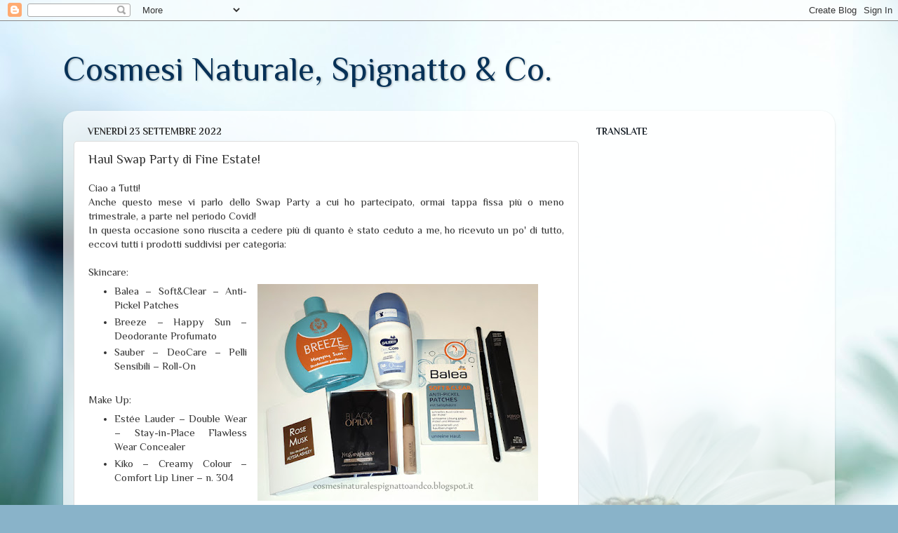

--- FILE ---
content_type: text/html; charset=utf-8
request_url: https://www.google.com/recaptcha/api2/aframe
body_size: 265
content:
<!DOCTYPE HTML><html><head><meta http-equiv="content-type" content="text/html; charset=UTF-8"></head><body><script nonce="wQipaErEIuB3LEnjinnhtw">/** Anti-fraud and anti-abuse applications only. See google.com/recaptcha */ try{var clients={'sodar':'https://pagead2.googlesyndication.com/pagead/sodar?'};window.addEventListener("message",function(a){try{if(a.source===window.parent){var b=JSON.parse(a.data);var c=clients[b['id']];if(c){var d=document.createElement('img');d.src=c+b['params']+'&rc='+(localStorage.getItem("rc::a")?sessionStorage.getItem("rc::b"):"");window.document.body.appendChild(d);sessionStorage.setItem("rc::e",parseInt(sessionStorage.getItem("rc::e")||0)+1);localStorage.setItem("rc::h",'1770014396748');}}}catch(b){}});window.parent.postMessage("_grecaptcha_ready", "*");}catch(b){}</script></body></html>